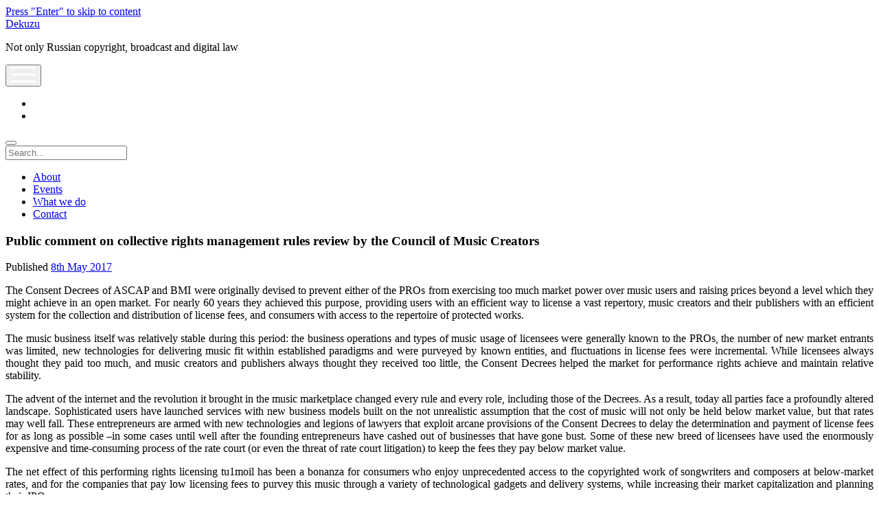

--- FILE ---
content_type: text/html; charset=UTF-8
request_url: https://www.dekuzu.com/en/2017/05/public-comment-on-collective-rights-management-rules-review-by-the-council-of-music-creators.html
body_size: 15517
content:
<!DOCTYPE html>

<html lang="en-GB" prefix="og: https://ogp.me/ns#">

<head>
	<meta charset="UTF-8" />
<meta name="viewport" content="width=device-width, initial-scale=1" />
<meta name="template" content="Period 1.750" />

<!-- Search Engine Optimization by Rank Math - https://rankmath.com/ -->
<title>Public comment on collective rights management rules review by the Council of Music Creators</title>
<meta name="description" content="The Consent Decrees of ASCAP and BMI were originally devised to prevent either of the PROs from exercising too much market power over music users and raising prices beyond a level which they might achieve in an open market."/>
<meta name="robots" content="follow, index, max-snippet:-1, max-video-preview:-1, max-image-preview:large"/>
<link rel="canonical" href="https://www.dekuzu.com/en/2017/05/public-comment-on-collective-rights-management-rules-review-by-the-council-of-music-creators.html" />
<meta property="og:locale" content="en_GB" />
<meta property="og:type" content="article" />
<meta property="og:title" content="Public comment on collective rights management rules review by the Council of Music Creators" />
<meta property="og:description" content="The Consent Decrees of ASCAP and BMI were originally devised to prevent either of the PROs from exercising too much market power over music users and raising prices beyond a level which they might achieve in an open market." />
<meta property="og:url" content="https://www.dekuzu.com/en/2017/05/public-comment-on-collective-rights-management-rules-review-by-the-council-of-music-creators.html" />
<meta property="og:site_name" content="Dekuzu" />
<meta property="article:section" content="CMO rules" />
<meta property="article:published_time" content="2017-05-08T20:40:51+00:00" />
<meta name="twitter:card" content="summary" />
<meta name="twitter:title" content="Public comment on collective rights management rules review by the Council of Music Creators" />
<meta name="twitter:description" content="The Consent Decrees of ASCAP and BMI were originally devised to prevent either of the PROs from exercising too much market power over music users and raising prices beyond a level which they might achieve in an open market." />
<meta name="twitter:label1" content="Written by" />
<meta name="twitter:data1" content="Dekuzu" />
<meta name="twitter:label2" content="Time to read" />
<meta name="twitter:data2" content="5 minutes" />
<script type="application/ld+json" class="rank-math-schema">{"@context":"https://schema.org","@graph":[{"@type":"Organization","@id":"https://www.dekuzu.com/en/#organization","name":"Dekuzu","url":"https://www.dekuzu.com/en"},{"@type":"WebSite","@id":"https://www.dekuzu.com/en/#website","url":"https://www.dekuzu.com/en","name":"Dekuzu","publisher":{"@id":"https://www.dekuzu.com/en/#organization"},"inLanguage":"en-GB"},{"@type":"WebPage","@id":"https://www.dekuzu.com/en/2017/05/public-comment-on-collective-rights-management-rules-review-by-the-council-of-music-creators.html#webpage","url":"https://www.dekuzu.com/en/2017/05/public-comment-on-collective-rights-management-rules-review-by-the-council-of-music-creators.html","name":"Public comment on collective rights management rules review by the Council of Music Creators","datePublished":"2017-05-08T20:40:51+00:00","dateModified":"2017-05-08T20:40:51+00:00","isPartOf":{"@id":"https://www.dekuzu.com/en/#website"},"inLanguage":"en-GB"},{"@type":"Person","@id":"https://www.dekuzu.com/en/2017/05/public-comment-on-collective-rights-management-rules-review-by-the-council-of-music-creators.html#author","name":"Dekuzu","image":{"@type":"ImageObject","@id":"https://secure.gravatar.com/avatar/9975c6872786562393f0ed74c700bee62445cd60ee14c85ead0808dcb50d0fd1?s=96&amp;d=mm&amp;r=g","url":"https://secure.gravatar.com/avatar/9975c6872786562393f0ed74c700bee62445cd60ee14c85ead0808dcb50d0fd1?s=96&amp;d=mm&amp;r=g","caption":"Dekuzu","inLanguage":"en-GB"},"worksFor":{"@id":"https://www.dekuzu.com/en/#organization"}},{"@type":"BlogPosting","headline":"Public comment on collective rights management rules review by the Council of Music Creators","keywords":"consent decrees, ascap, bmi, USA, DOJ, collective management, PRO, publisher, writer, licencing, public performance, rate court","datePublished":"2017-05-08T20:40:51+00:00","dateModified":"2017-05-08T20:40:51+00:00","articleSection":"CMO rules, collective management, Competition, Copyright, Intellectual property, Internet, Law","author":{"@id":"https://www.dekuzu.com/en/2017/05/public-comment-on-collective-rights-management-rules-review-by-the-council-of-music-creators.html#author","name":"Dekuzu"},"publisher":{"@id":"https://www.dekuzu.com/en/#organization"},"description":"The Consent Decrees of ASCAP and BMI were originally devised to prevent either of the PROs from exercising too much market power over music users and raising prices beyond a level which they might achieve in an open market.","name":"Public comment on collective rights management rules review by the Council of Music Creators","@id":"https://www.dekuzu.com/en/2017/05/public-comment-on-collective-rights-management-rules-review-by-the-council-of-music-creators.html#richSnippet","isPartOf":{"@id":"https://www.dekuzu.com/en/2017/05/public-comment-on-collective-rights-management-rules-review-by-the-council-of-music-creators.html#webpage"},"inLanguage":"en-GB","mainEntityOfPage":{"@id":"https://www.dekuzu.com/en/2017/05/public-comment-on-collective-rights-management-rules-review-by-the-council-of-music-creators.html#webpage"}}]}</script>
<!-- /Rank Math WordPress SEO plugin -->

<link rel='dns-prefetch' href='//www.googletagmanager.com' />
<link rel='dns-prefetch' href='//fonts.googleapis.com' />
<link rel="alternate" type="application/rss+xml" title="Dekuzu &raquo; Feed" href="https://www.dekuzu.com/en/feed" />
<link rel="alternate" title="oEmbed (JSON)" type="application/json+oembed" href="https://www.dekuzu.com/en/wp-json/oembed/1.0/embed?url=https%3A%2F%2Fwww.dekuzu.com%2Fen%2F2017%2F05%2Fpublic-comment-on-collective-rights-management-rules-review-by-the-council-of-music-creators.html" />
<link rel="alternate" title="oEmbed (XML)" type="text/xml+oembed" href="https://www.dekuzu.com/en/wp-json/oembed/1.0/embed?url=https%3A%2F%2Fwww.dekuzu.com%2Fen%2F2017%2F05%2Fpublic-comment-on-collective-rights-management-rules-review-by-the-council-of-music-creators.html&#038;format=xml" />
<style id='wp-img-auto-sizes-contain-inline-css' type='text/css'>
img:is([sizes=auto i],[sizes^="auto," i]){contain-intrinsic-size:3000px 1500px}
/*# sourceURL=wp-img-auto-sizes-contain-inline-css */
</style>
<style id='wp-emoji-styles-inline-css' type='text/css'>

	img.wp-smiley, img.emoji {
		display: inline !important;
		border: none !important;
		box-shadow: none !important;
		height: 1em !important;
		width: 1em !important;
		margin: 0 0.07em !important;
		vertical-align: -0.1em !important;
		background: none !important;
		padding: 0 !important;
	}
/*# sourceURL=wp-emoji-styles-inline-css */
</style>
<style id='wp-block-library-inline-css' type='text/css'>
:root{--wp-block-synced-color:#7a00df;--wp-block-synced-color--rgb:122,0,223;--wp-bound-block-color:var(--wp-block-synced-color);--wp-editor-canvas-background:#ddd;--wp-admin-theme-color:#007cba;--wp-admin-theme-color--rgb:0,124,186;--wp-admin-theme-color-darker-10:#006ba1;--wp-admin-theme-color-darker-10--rgb:0,107,160.5;--wp-admin-theme-color-darker-20:#005a87;--wp-admin-theme-color-darker-20--rgb:0,90,135;--wp-admin-border-width-focus:2px}@media (min-resolution:192dpi){:root{--wp-admin-border-width-focus:1.5px}}.wp-element-button{cursor:pointer}:root .has-very-light-gray-background-color{background-color:#eee}:root .has-very-dark-gray-background-color{background-color:#313131}:root .has-very-light-gray-color{color:#eee}:root .has-very-dark-gray-color{color:#313131}:root .has-vivid-green-cyan-to-vivid-cyan-blue-gradient-background{background:linear-gradient(135deg,#00d084,#0693e3)}:root .has-purple-crush-gradient-background{background:linear-gradient(135deg,#34e2e4,#4721fb 50%,#ab1dfe)}:root .has-hazy-dawn-gradient-background{background:linear-gradient(135deg,#faaca8,#dad0ec)}:root .has-subdued-olive-gradient-background{background:linear-gradient(135deg,#fafae1,#67a671)}:root .has-atomic-cream-gradient-background{background:linear-gradient(135deg,#fdd79a,#004a59)}:root .has-nightshade-gradient-background{background:linear-gradient(135deg,#330968,#31cdcf)}:root .has-midnight-gradient-background{background:linear-gradient(135deg,#020381,#2874fc)}:root{--wp--preset--font-size--normal:16px;--wp--preset--font-size--huge:42px}.has-regular-font-size{font-size:1em}.has-larger-font-size{font-size:2.625em}.has-normal-font-size{font-size:var(--wp--preset--font-size--normal)}.has-huge-font-size{font-size:var(--wp--preset--font-size--huge)}.has-text-align-center{text-align:center}.has-text-align-left{text-align:left}.has-text-align-right{text-align:right}.has-fit-text{white-space:nowrap!important}#end-resizable-editor-section{display:none}.aligncenter{clear:both}.items-justified-left{justify-content:flex-start}.items-justified-center{justify-content:center}.items-justified-right{justify-content:flex-end}.items-justified-space-between{justify-content:space-between}.screen-reader-text{border:0;clip-path:inset(50%);height:1px;margin:-1px;overflow:hidden;padding:0;position:absolute;width:1px;word-wrap:normal!important}.screen-reader-text:focus{background-color:#ddd;clip-path:none;color:#444;display:block;font-size:1em;height:auto;left:5px;line-height:normal;padding:15px 23px 14px;text-decoration:none;top:5px;width:auto;z-index:100000}html :where(.has-border-color){border-style:solid}html :where([style*=border-top-color]){border-top-style:solid}html :where([style*=border-right-color]){border-right-style:solid}html :where([style*=border-bottom-color]){border-bottom-style:solid}html :where([style*=border-left-color]){border-left-style:solid}html :where([style*=border-width]){border-style:solid}html :where([style*=border-top-width]){border-top-style:solid}html :where([style*=border-right-width]){border-right-style:solid}html :where([style*=border-bottom-width]){border-bottom-style:solid}html :where([style*=border-left-width]){border-left-style:solid}html :where(img[class*=wp-image-]){height:auto;max-width:100%}:where(figure){margin:0 0 1em}html :where(.is-position-sticky){--wp-admin--admin-bar--position-offset:var(--wp-admin--admin-bar--height,0px)}@media screen and (max-width:600px){html :where(.is-position-sticky){--wp-admin--admin-bar--position-offset:0px}}

/*# sourceURL=wp-block-library-inline-css */
</style><style id='global-styles-inline-css' type='text/css'>
:root{--wp--preset--aspect-ratio--square: 1;--wp--preset--aspect-ratio--4-3: 4/3;--wp--preset--aspect-ratio--3-4: 3/4;--wp--preset--aspect-ratio--3-2: 3/2;--wp--preset--aspect-ratio--2-3: 2/3;--wp--preset--aspect-ratio--16-9: 16/9;--wp--preset--aspect-ratio--9-16: 9/16;--wp--preset--color--black: #000000;--wp--preset--color--cyan-bluish-gray: #abb8c3;--wp--preset--color--white: #ffffff;--wp--preset--color--pale-pink: #f78da7;--wp--preset--color--vivid-red: #cf2e2e;--wp--preset--color--luminous-vivid-orange: #ff6900;--wp--preset--color--luminous-vivid-amber: #fcb900;--wp--preset--color--light-green-cyan: #7bdcb5;--wp--preset--color--vivid-green-cyan: #00d084;--wp--preset--color--pale-cyan-blue: #8ed1fc;--wp--preset--color--vivid-cyan-blue: #0693e3;--wp--preset--color--vivid-purple: #9b51e0;--wp--preset--gradient--vivid-cyan-blue-to-vivid-purple: linear-gradient(135deg,rgb(6,147,227) 0%,rgb(155,81,224) 100%);--wp--preset--gradient--light-green-cyan-to-vivid-green-cyan: linear-gradient(135deg,rgb(122,220,180) 0%,rgb(0,208,130) 100%);--wp--preset--gradient--luminous-vivid-amber-to-luminous-vivid-orange: linear-gradient(135deg,rgb(252,185,0) 0%,rgb(255,105,0) 100%);--wp--preset--gradient--luminous-vivid-orange-to-vivid-red: linear-gradient(135deg,rgb(255,105,0) 0%,rgb(207,46,46) 100%);--wp--preset--gradient--very-light-gray-to-cyan-bluish-gray: linear-gradient(135deg,rgb(238,238,238) 0%,rgb(169,184,195) 100%);--wp--preset--gradient--cool-to-warm-spectrum: linear-gradient(135deg,rgb(74,234,220) 0%,rgb(151,120,209) 20%,rgb(207,42,186) 40%,rgb(238,44,130) 60%,rgb(251,105,98) 80%,rgb(254,248,76) 100%);--wp--preset--gradient--blush-light-purple: linear-gradient(135deg,rgb(255,206,236) 0%,rgb(152,150,240) 100%);--wp--preset--gradient--blush-bordeaux: linear-gradient(135deg,rgb(254,205,165) 0%,rgb(254,45,45) 50%,rgb(107,0,62) 100%);--wp--preset--gradient--luminous-dusk: linear-gradient(135deg,rgb(255,203,112) 0%,rgb(199,81,192) 50%,rgb(65,88,208) 100%);--wp--preset--gradient--pale-ocean: linear-gradient(135deg,rgb(255,245,203) 0%,rgb(182,227,212) 50%,rgb(51,167,181) 100%);--wp--preset--gradient--electric-grass: linear-gradient(135deg,rgb(202,248,128) 0%,rgb(113,206,126) 100%);--wp--preset--gradient--midnight: linear-gradient(135deg,rgb(2,3,129) 0%,rgb(40,116,252) 100%);--wp--preset--font-size--small: 12px;--wp--preset--font-size--medium: 20px;--wp--preset--font-size--large: 21px;--wp--preset--font-size--x-large: 42px;--wp--preset--font-size--regular: 16px;--wp--preset--font-size--larger: 28px;--wp--preset--spacing--20: 0.44rem;--wp--preset--spacing--30: 0.67rem;--wp--preset--spacing--40: 1rem;--wp--preset--spacing--50: 1.5rem;--wp--preset--spacing--60: 2.25rem;--wp--preset--spacing--70: 3.38rem;--wp--preset--spacing--80: 5.06rem;--wp--preset--shadow--natural: 6px 6px 9px rgba(0, 0, 0, 0.2);--wp--preset--shadow--deep: 12px 12px 50px rgba(0, 0, 0, 0.4);--wp--preset--shadow--sharp: 6px 6px 0px rgba(0, 0, 0, 0.2);--wp--preset--shadow--outlined: 6px 6px 0px -3px rgb(255, 255, 255), 6px 6px rgb(0, 0, 0);--wp--preset--shadow--crisp: 6px 6px 0px rgb(0, 0, 0);}:where(.is-layout-flex){gap: 0.5em;}:where(.is-layout-grid){gap: 0.5em;}body .is-layout-flex{display: flex;}.is-layout-flex{flex-wrap: wrap;align-items: center;}.is-layout-flex > :is(*, div){margin: 0;}body .is-layout-grid{display: grid;}.is-layout-grid > :is(*, div){margin: 0;}:where(.wp-block-columns.is-layout-flex){gap: 2em;}:where(.wp-block-columns.is-layout-grid){gap: 2em;}:where(.wp-block-post-template.is-layout-flex){gap: 1.25em;}:where(.wp-block-post-template.is-layout-grid){gap: 1.25em;}.has-black-color{color: var(--wp--preset--color--black) !important;}.has-cyan-bluish-gray-color{color: var(--wp--preset--color--cyan-bluish-gray) !important;}.has-white-color{color: var(--wp--preset--color--white) !important;}.has-pale-pink-color{color: var(--wp--preset--color--pale-pink) !important;}.has-vivid-red-color{color: var(--wp--preset--color--vivid-red) !important;}.has-luminous-vivid-orange-color{color: var(--wp--preset--color--luminous-vivid-orange) !important;}.has-luminous-vivid-amber-color{color: var(--wp--preset--color--luminous-vivid-amber) !important;}.has-light-green-cyan-color{color: var(--wp--preset--color--light-green-cyan) !important;}.has-vivid-green-cyan-color{color: var(--wp--preset--color--vivid-green-cyan) !important;}.has-pale-cyan-blue-color{color: var(--wp--preset--color--pale-cyan-blue) !important;}.has-vivid-cyan-blue-color{color: var(--wp--preset--color--vivid-cyan-blue) !important;}.has-vivid-purple-color{color: var(--wp--preset--color--vivid-purple) !important;}.has-black-background-color{background-color: var(--wp--preset--color--black) !important;}.has-cyan-bluish-gray-background-color{background-color: var(--wp--preset--color--cyan-bluish-gray) !important;}.has-white-background-color{background-color: var(--wp--preset--color--white) !important;}.has-pale-pink-background-color{background-color: var(--wp--preset--color--pale-pink) !important;}.has-vivid-red-background-color{background-color: var(--wp--preset--color--vivid-red) !important;}.has-luminous-vivid-orange-background-color{background-color: var(--wp--preset--color--luminous-vivid-orange) !important;}.has-luminous-vivid-amber-background-color{background-color: var(--wp--preset--color--luminous-vivid-amber) !important;}.has-light-green-cyan-background-color{background-color: var(--wp--preset--color--light-green-cyan) !important;}.has-vivid-green-cyan-background-color{background-color: var(--wp--preset--color--vivid-green-cyan) !important;}.has-pale-cyan-blue-background-color{background-color: var(--wp--preset--color--pale-cyan-blue) !important;}.has-vivid-cyan-blue-background-color{background-color: var(--wp--preset--color--vivid-cyan-blue) !important;}.has-vivid-purple-background-color{background-color: var(--wp--preset--color--vivid-purple) !important;}.has-black-border-color{border-color: var(--wp--preset--color--black) !important;}.has-cyan-bluish-gray-border-color{border-color: var(--wp--preset--color--cyan-bluish-gray) !important;}.has-white-border-color{border-color: var(--wp--preset--color--white) !important;}.has-pale-pink-border-color{border-color: var(--wp--preset--color--pale-pink) !important;}.has-vivid-red-border-color{border-color: var(--wp--preset--color--vivid-red) !important;}.has-luminous-vivid-orange-border-color{border-color: var(--wp--preset--color--luminous-vivid-orange) !important;}.has-luminous-vivid-amber-border-color{border-color: var(--wp--preset--color--luminous-vivid-amber) !important;}.has-light-green-cyan-border-color{border-color: var(--wp--preset--color--light-green-cyan) !important;}.has-vivid-green-cyan-border-color{border-color: var(--wp--preset--color--vivid-green-cyan) !important;}.has-pale-cyan-blue-border-color{border-color: var(--wp--preset--color--pale-cyan-blue) !important;}.has-vivid-cyan-blue-border-color{border-color: var(--wp--preset--color--vivid-cyan-blue) !important;}.has-vivid-purple-border-color{border-color: var(--wp--preset--color--vivid-purple) !important;}.has-vivid-cyan-blue-to-vivid-purple-gradient-background{background: var(--wp--preset--gradient--vivid-cyan-blue-to-vivid-purple) !important;}.has-light-green-cyan-to-vivid-green-cyan-gradient-background{background: var(--wp--preset--gradient--light-green-cyan-to-vivid-green-cyan) !important;}.has-luminous-vivid-amber-to-luminous-vivid-orange-gradient-background{background: var(--wp--preset--gradient--luminous-vivid-amber-to-luminous-vivid-orange) !important;}.has-luminous-vivid-orange-to-vivid-red-gradient-background{background: var(--wp--preset--gradient--luminous-vivid-orange-to-vivid-red) !important;}.has-very-light-gray-to-cyan-bluish-gray-gradient-background{background: var(--wp--preset--gradient--very-light-gray-to-cyan-bluish-gray) !important;}.has-cool-to-warm-spectrum-gradient-background{background: var(--wp--preset--gradient--cool-to-warm-spectrum) !important;}.has-blush-light-purple-gradient-background{background: var(--wp--preset--gradient--blush-light-purple) !important;}.has-blush-bordeaux-gradient-background{background: var(--wp--preset--gradient--blush-bordeaux) !important;}.has-luminous-dusk-gradient-background{background: var(--wp--preset--gradient--luminous-dusk) !important;}.has-pale-ocean-gradient-background{background: var(--wp--preset--gradient--pale-ocean) !important;}.has-electric-grass-gradient-background{background: var(--wp--preset--gradient--electric-grass) !important;}.has-midnight-gradient-background{background: var(--wp--preset--gradient--midnight) !important;}.has-small-font-size{font-size: var(--wp--preset--font-size--small) !important;}.has-medium-font-size{font-size: var(--wp--preset--font-size--medium) !important;}.has-large-font-size{font-size: var(--wp--preset--font-size--large) !important;}.has-x-large-font-size{font-size: var(--wp--preset--font-size--x-large) !important;}
/*# sourceURL=global-styles-inline-css */
</style>

<style id='classic-theme-styles-inline-css' type='text/css'>
/*! This file is auto-generated */
.wp-block-button__link{color:#fff;background-color:#32373c;border-radius:9999px;box-shadow:none;text-decoration:none;padding:calc(.667em + 2px) calc(1.333em + 2px);font-size:1.125em}.wp-block-file__button{background:#32373c;color:#fff;text-decoration:none}
/*# sourceURL=/wp-includes/css/classic-themes.min.css */
</style>
<link rel='stylesheet' id='contact-form-7-css' href='https://www.dekuzu.com/en/wp-content/plugins/contact-form-7/includes/css/styles.css?ver=6.1.3' type='text/css' media='all' />
<link rel='stylesheet' id='ct-period-google-fonts-css' href='//fonts.googleapis.com/css?family=Roboto%3A300%2C300italic%2C400%2C700&#038;subset=latin%2Clatin-ext&#038;display=swap&#038;ver=6.9' type='text/css' media='all' />
<link rel='stylesheet' id='ct-period-font-awesome-css' href='https://www.dekuzu.com/en/wp-content/themes/period/assets/font-awesome/css/all.min.css?ver=6.9' type='text/css' media='all' />
<link rel='stylesheet' id='ct-period-style-css' href='https://www.dekuzu.com/en/wp-content/themes/period/style.css?ver=6.9' type='text/css' media='all' />
<script type="text/javascript" src="https://www.dekuzu.com/en/wp-content/plugins/wp-yandex-metrika/assets/YmEc.min.js?ver=1.2.2" id="wp-yandex-metrika_YmEc-js"></script>
<script type="text/javascript" id="wp-yandex-metrika_YmEc-js-after">
/* <![CDATA[ */
window.tmpwpym={datalayername:'dataLayer',counters:JSON.parse('[{"number":"43331689","webvisor":"1"}]'),targets:JSON.parse('[]')};
//# sourceURL=wp-yandex-metrika_YmEc-js-after
/* ]]> */
</script>
<script type="text/javascript" src="https://www.dekuzu.com/en/wp-includes/js/jquery/jquery.min.js?ver=3.7.1" id="jquery-core-js"></script>
<script type="text/javascript" src="https://www.dekuzu.com/en/wp-includes/js/jquery/jquery-migrate.min.js?ver=3.4.1" id="jquery-migrate-js"></script>
<script type="text/javascript" src="https://www.dekuzu.com/en/wp-content/plugins/wp-yandex-metrika/assets/frontend.min.js?ver=1.2.2" id="wp-yandex-metrika_frontend-js"></script>

<!-- Google tag (gtag.js) snippet added by Site Kit -->
<!-- Google Analytics snippet added by Site Kit -->
<script type="text/javascript" src="https://www.googletagmanager.com/gtag/js?id=G-Q6P8PPG82L" id="google_gtagjs-js" async></script>
<script type="text/javascript" id="google_gtagjs-js-after">
/* <![CDATA[ */
window.dataLayer = window.dataLayer || [];function gtag(){dataLayer.push(arguments);}
gtag("set","linker",{"domains":["www.dekuzu.com"]});
gtag("js", new Date());
gtag("set", "developer_id.dZTNiMT", true);
gtag("config", "G-Q6P8PPG82L");
//# sourceURL=google_gtagjs-js-after
/* ]]> */
</script>
<link rel="https://api.w.org/" href="https://www.dekuzu.com/en/wp-json/" /><link rel="alternate" title="JSON" type="application/json" href="https://www.dekuzu.com/en/wp-json/wp/v2/posts/1160" /><link rel="EditURI" type="application/rsd+xml" title="RSD" href="https://www.dekuzu.com/en/xmlrpc.php?rsd" />
<meta name="generator" content="WordPress 6.9" />
<link rel='shortlink' href='https://www.dekuzu.com/en/?p=1160' />
<meta name="generator" content="Site Kit by Google 1.164.0" /><meta name="verification" content="f612c7d25f5690ad41496fcfdbf8d1" /><meta name="google-site-verification" content="x8RpuHbasFSHWCbzL0NFGPUxnOI3hZy9nem0-HftGLI">
<!-- Google Tag Manager snippet added by Site Kit -->
<script type="text/javascript">
/* <![CDATA[ */

			( function( w, d, s, l, i ) {
				w[l] = w[l] || [];
				w[l].push( {'gtm.start': new Date().getTime(), event: 'gtm.js'} );
				var f = d.getElementsByTagName( s )[0],
					j = d.createElement( s ), dl = l != 'dataLayer' ? '&l=' + l : '';
				j.async = true;
				j.src = 'https://www.googletagmanager.com/gtm.js?id=' + i + dl;
				f.parentNode.insertBefore( j, f );
			} )( window, document, 'script', 'dataLayer', 'GTM-WV6WQ57' );
			
/* ]]> */
</script>

<!-- End Google Tag Manager snippet added by Site Kit -->
        <!-- Yandex.Metrica counter -->
        <script type="text/javascript">
            (function (m, e, t, r, i, k, a) {
                m[i] = m[i] || function () {
                    (m[i].a = m[i].a || []).push(arguments)
                };
                m[i].l = 1 * new Date();
                k = e.createElement(t), a = e.getElementsByTagName(t)[0], k.async = 1, k.src = r, a.parentNode.insertBefore(k, a)
            })

            (window, document, "script", "https://mc.yandex.ru/metrika/tag.js", "ym");

            ym("43331689", "init", {
                clickmap: true,
                trackLinks: true,
                accurateTrackBounce: true,
                webvisor: true,
                ecommerce: "dataLayer",
                params: {
                    __ym: {
                        "ymCmsPlugin": {
                            "cms": "wordpress",
                            "cmsVersion":"6.9",
                            "pluginVersion": "1.2.2",
                            "ymCmsRip": "1554282199"
                        }
                    }
                }
            });
        </script>
        <!-- /Yandex.Metrica counter -->
        </head>

<body id="period" class="wp-singular post-template-default single single-post postid-1160 single-format-standard wp-theme-period">
		<!-- Google Tag Manager (noscript) snippet added by Site Kit -->
		<noscript>
			<iframe src="https://www.googletagmanager.com/ns.html?id=GTM-WV6WQ57" height="0" width="0" style="display:none;visibility:hidden"></iframe>
		</noscript>
		<!-- End Google Tag Manager (noscript) snippet added by Site Kit -->
		<a class="skip-content" href="#main">Press &quot;Enter&quot; to skip to content</a>
<div id="overflow-container" class="overflow-container">
			<header class="site-header" id="site-header" role="banner">
		<div class="max-width">
			<div id="title-container" class="title-container">
				<div id='site-title' class='site-title'><a href='https://www.dekuzu.com/en'>Dekuzu</a></div>				<p class="tagline">Not only Russian copyright, broadcast and digital law</p>			</div>
			<button id="toggle-navigation" class="toggle-navigation" name="toggle-navigation" aria-expanded="false">
				<span class="screen-reader-text">open menu</span>
				<svg width="36px" height="23px" viewBox="0 0 36 23" version="1.1" xmlns="http://www.w3.org/2000/svg" xmlns:xlink="http://www.w3.org/1999/xlink">
				    <desc>mobile menu toggle button</desc>
				    <g stroke="none" stroke-width="1" fill="none" fill-rule="evenodd">
				        <g transform="translate(-142.000000, -104.000000)" fill="#FFFFFF">
				            <g transform="translate(142.000000, 104.000000)">
				                <rect x="0" y="20" width="36" height="3"></rect>
				                <rect x="0" y="10" width="36" height="3"></rect>
				                <rect x="0" y="0" width="36" height="3"></rect>
				            </g>
				        </g>
				    </g>
				</svg>			</button>
			<div id="menu-primary-container" class="menu-primary-container">
				<div class="icon-container">
					<ul class='social-media-icons'>					<li>
						<a class="twitter" target="_blank" href="https://twitter.com/kondrinmedia"
                            >
							<i class="fab fa-x-twitter" aria-hidden="true" title="twitter"></i>
							<span class="screen-reader-text">twitter</span>
						</a>
					</li>
									<li>
						<a class="youtube" target="_blank" href="https://www.youtube.com/channel/UCQmAzAXNqf_lLkDAwTPrjCA"
                            >
							<i class="fab fa-youtube" aria-hidden="true" title="youtube"></i>
							<span class="screen-reader-text">youtube</span>
						</a>
					</li>
				</ul>					<div class='search-form-container'>
	<button id="search-icon" class="search-icon">
		<i class="fas fa-search"></i>
	</button>
	<form role="search" method="get" class="search-form" action="https://www.dekuzu.com/en/">
		<label class="screen-reader-text">Search</label>
		<input type="search" class="search-field" placeholder="Search..." value="" name="s"
		       title="Search for:" tabindex="-1"/>
	</form>
</div>				</div>
				<div id="menu-primary" class="menu-container menu-primary" role="navigation">
    <div class="menu-unset"><ul><li class="page_item page-item-1748"><a href="https://www.dekuzu.com/en/about">About</a></li><li class="page_item page-item-1761"><a href="https://www.dekuzu.com/en/events">Events</a></li><li class="page_item page-item-1765"><a href="https://www.dekuzu.com/en/services">What we do</a></li><li class="page_item page-item-1767"><a href="https://www.dekuzu.com/en/contact">Contact</a></li></ul></div></div>
			</div>
		</div>
	</header>
			<div id="primary-container" class="primary-container">
		<div class="max-width">
			<section id="main" class="main" role="main">
				
<div id="loop-container" class="loop-container">
    <div class="post-1160 post type-post status-publish format-standard hentry category-cmo-rules category-collective-management category-competition category-copyright category-intellectual-property category-internet category-law entry">
	<article>
						<div class="post-container">
			<div class='post-header'>
				<h1 class='post-title'>Public comment on collective rights management rules review by the Council of Music Creators</h1>
				<div class="post-byline">Published <a class='date' href='https://www.dekuzu.com/en/2017/05'>8th May 2017</a></div>			</div>
			<div class="post-content">
								<p style="text-align: justify;">The Consent Decrees of ASCAP and BMI were originally devised to prevent either of the PROs from exercising too much market power over music users and raising prices beyond a level which they might achieve in an open market. For nearly 60 years they achieved this purpose, providing users with an efficient way to license a vast repertory, music creators and their publishers with an efficient system for the collection and distribution of license fees, and consumers with access to the repertoire of protected works.</p>
<p style="text-align: justify;"><span id="more-1160"></span></p>
<p style="text-align: justify;">The music business itself was relatively stable during this period: the business operations and types of music usage of licensees were generally known to the PROs, the number of new market entrants was limited, new technologies for delivering music fit within established paradigms and were purveyed by known entities, and fluctuations in license fees were incremental. While licensees always thought they paid too much, and music creators and publishers always thought they received too little, the Consent Decrees helped the market for performance rights achieve and maintain relative stability.</p>
<p style="text-align: justify;">The advent of the internet and the revolution it brought in the music marketplace changed every rule and every role, including those of the Decrees. As a result, today all parties face a profoundly altered landscape. Sophisticated users have launched services with new business models built on the not unrealistic assumption that the cost of music will not only be held below market value, but that rates may well fall. These entrepreneurs are armed with new technologies and legions of lawyers that exploit arcane provisions of the Consent Decrees to delay the determination and payment of license fees for as long as possible –in some cases until well after the founding entrepreneurs have cashed out of businesses that have gone bust. Some of these new breed of licensees have used the enormously expensive and time-consuming process of the rate court (or even the threat of rate court litigation) to keep the fees they pay below market value.</p>
<p style="text-align: justify;">The net effect of this performing rights licensing tu1moil has been a bonanza for consumers who enjoy unprecedented access to the copyrighted work of songwriters and composers at below-market rates, and for the companies that pay low licensing fees to purvey this music through a variety of technological gadgets and delivery systems, while increasing their market capitalization and planning their IPOs.</p>
<p style="text-align: justify;">On the other side of the transaction, major music publishers, who are understandably dissatisfied with the rates they have been granted by the rate court, are threatening to withdraw entirely from the PROs, so that they can protect their copyrights and establish realistic rates for performances that are more in line with an open market. And of the three parties, songwriters and composers are left in the worst position, with many of them seeking other avenues of work, disillusioned with the corporate greed and governmental bureaucracy that is robbing them of their opportunity for just compensation.</p>
<p style="text-align: justify;">The Consent Decree requires ASCAP to grant a license to anyone who requests one, whether or not the applicant has provided any information to ASCAP about its use of music or not, or whether or not a fee has been negotiated. It can sometimes take months for ASCAP to obtain the necessary information from a potential user in order to determine a reasonable license fee. Even though no fee has been paid, the user has complete, unrestricted access to the entire ASCAP repertoire and can perform that music – and can financially benefit from such performances – without fear of infringement.</p>
<p style="text-align: justify;">The Decree <a href="http://www.dekuzu.com/en/docs/Public_comment_on_collective_rights_management_rules_review_by_the_Council_of_Music_Creators.pdf">should</a> be amended to require applicants to provide complete and accurate information about their intended use of music over the license period for which they are applying. Until ASCAP has received all of the information necessary and a successful negotiation between licensor and licensee has been completed, the applicant should not be considered licensed and should not be permitted to perform the ASCAP repertoire without fear of infringement. The mechanism prescribed by the Consent Decrees for the resolution of disputes over license fees is the federal rate court. The rate court should be abolished in favor of arbitration.</p>
<p style="text-align: justify;">Every writer and publisher knows and understands that when a dollar comes into a PRO, it is split into two equal parts: a writer&#8217;s share, divided among writers, and a publisher&#8217;s share, divided among publishers. This simple but essential mathematical truth provides music creators (and administered publishers) with a degree of certainty unavailable in direct licensing deals.</p>
<p style="text-align: justify;">Some publishers have recently made the argument that writers will be better off if publishers are permitted to issue direct performance licenses to users in certain segments of the market. But the notion that music creators will be better off if publishers collect the writers&#8217; share of performance royalties is questionable, at best. What is certain is that widespread direct licensing by major publishers will have a chaotic impact on the music marketplace and a devastating and irreversible effect on almost all music creators and independent publishers.</p>
<p style="text-align: justify;">If major publishers withdraw from the PROs the right to license certain market segments, the affected music users will suddenly be forced to negotiate with individual publishers, each demanding higher rates for the music they claim to control. The resulting market confusion and lack of rate certainty will create a logistical nightmare.</p>
<p style="text-align: justify;">The situation for composers of music for film and television is perhaps even more dire. Virtually all agreements for the composition of music for audio-visual works are based on &#8220;Work For Hire&#8221; laws, which grant the benefits of authorship to the corporate entity hiring the composer. In a tradition developed over decades, such agreements almost always grant back to the composer the right to collect the writer&#8217;s share of performance royalties, usually with the stipulation that the composer shall be entitled to receive &#8220;the writer&#8217;s share of performance royalties paid by the Performing Rights Organization to which the writer may belong.&#8221; However, these contracts rarely contain provisions for the payment of the writer&#8217;s share to the composer in the event of a direct performance license, and no mechanism for the composer to audit or claim his/her share. This places in jeopardy the future income of thousands of film and television composers.</p>
<div class="crp_related     crp-text-only"><h3>Related Posts:</h3><ul><li><a href="https://www.dekuzu.com/en/2017/03/bicycle-music-companys-public-comment-on-collective-rights-management-rules-review.html"     class="crp_link post-1074"><span class="crp_title">Bicycle music company’s public comment on collective rights management rules review</span></a></li><li><a href="https://www.dekuzu.com/en/2017/03/the-public-comment-of-church-music-publishers-association-on-collective-rights-management-rules-review.html"     class="crp_link post-1085"><span class="crp_title">The public comment of Church Music Publishers Association on collective rights management&hellip;</span></a></li><li><a href="https://www.dekuzu.com/en/2017/07/public-comment-by-national-music-publishers-association-on-collective-rights-management-rules-review.html"     class="crp_link post-1338"><span class="crp_title">Public comment by National Music Publishers Association on collective rights management rules review</span></a></li><li><a href="https://www.dekuzu.com/en/2017/08/public-comment-on-collective-rights-management-rules-review-by-national-association-of-broadcasters.html"     class="crp_link post-1466"><span class="crp_title">Public comment on collective rights management rules review by National Association of Broadcasters</span></a></li><li><a href="https://www.dekuzu.com/en/2017/07/ole-media-managements-public-comment-on-collective-rights-management-rules-review.html"     class="crp_link post-1318"><span class="crp_title">olé Media Management’s public comment on collective rights management rules review</span></a></li><li><a href="https://www.dekuzu.com/en/2017/03/ctias-public-comment-on-collective-rights-management-rules-review.html"     class="crp_link post-1081"><span class="crp_title">CTIA’s public comment on collective rights management rules review</span></a></li><li><a href="https://www.dekuzu.com/en/2017/04/bart-herbisons-public-comment-on-collective-rights-management-rules-review.html"     class="crp_link post-1083"><span class="crp_title">Bart Herbison’s public comment on collective rights management rules review</span></a></li><li><a href="https://www.dekuzu.com/en/2017/03/public-comment-by-national-cable-telecommunications-association-on-review-of-collective-rights-management-rules.html"     class="crp_link post-1095"><span class="crp_title">Public comment by National Cable & Telecommunications Association on review of collective&hellip;</span></a></li><li><a href="https://www.dekuzu.com/en/2017/04/nrbmlc-on-collective-rights-management.html"     class="crp_link post-1110"><span class="crp_title">Public comment by National Religious Broadcasting Music License Committee concerning review&hellip;</span></a></li><li><a href="https://www.dekuzu.com/en/2016/06/comments-of-dr-adam-b-jaffe-on-collective-rights-management-first-part.html"     class="crp_link post-594"><span class="crp_title">Comments of Dr. Adam B. Jaffe on collective rights management - first part</span></a></li><li><a href="https://www.dekuzu.com/en/2016/08/the-reasons-in-usa-doj-closing-statement-on-collective-management-rules-review-for-ascap-and-bmi.html"     class="crp_link post-704"><span class="crp_title">The reasons in USA DOJ closing statement on collective management rules review for ASCAP and BMI</span></a></li><li><a href="https://www.dekuzu.com/en/2016/08/usa-doj-closing-statement-on-collective-management-rules-review-for-ascap-and-bmi-main-point.html"     class="crp_link post-698"><span class="crp_title">USA DOJ closing statement on collective management rules review for ASCAP and BMI - main point</span></a></li><li><a href="https://www.dekuzu.com/en/2016/08/usa-doj-ascap-and-bmi-ruling-fractional-licencing-and-public-interest.html"     class="crp_link post-725"><span class="crp_title">USA DOJ ASCAP and BMI ruling – fractional licencing and public interest</span></a></li><li><a href="https://www.dekuzu.com/en/2018/06/sony-atv-music-publishing-on-collective-rights-management-rules-review.html"     class="crp_link post-2249"><span class="crp_title">Sony/ATV music publishing on collective rights management rules review</span></a></li><li><a href="https://www.dekuzu.com/en/2017/05/public-comment-by-sag-aftra-on-collective-rights-managements-rules-review.html"     class="crp_link post-1164"><span class="crp_title">Public comment by SAG-AFTRA on collective rights managements rules review</span></a></li></ul><div class="crp_clear"></div></div>											</div>
			<div class="post-meta">
				<p class="post-categories"><span>Published in </span><a href="https://www.dekuzu.com/en/category/cmo-rules" title="View all posts in CMO rules">CMO rules</a>, <a href="https://www.dekuzu.com/en/category/collective-management" title="View all posts in collective management">collective management</a>, <a href="https://www.dekuzu.com/en/category/competition" title="View all posts in Competition">Competition</a>, <a href="https://www.dekuzu.com/en/category/copyright" title="View all posts in Copyright">Copyright</a>, <a href="https://www.dekuzu.com/en/category/intellectual-property" title="View all posts in Intellectual property">Intellectual property</a>, <a href="https://www.dekuzu.com/en/category/internet" title="View all posts in Internet">Internet</a> and <a href="https://www.dekuzu.com/en/category/law" title="View all posts in Law">Law</a></p>								<nav class="further-reading">
	<div class="previous">
		<span>Previous Post</span>
		<a href="https://www.dekuzu.com/en/2017/05/consumers-faqs-on-copyright-divergence-on-copyright-contracts.html" rel="prev">Consumers’ FAQs on copyright: divergence on copyright contracts</a>	</div>
	<div class="next">
		<span>Next Post</span>
		<a href="https://www.dekuzu.com/en/2017/05/australian-copyright-law-review-with-a-fair-use-exception-the-right-questions-could-be-asked.html" rel="next">Australian copyright law review – with a fair use exception the right questions could be asked</a>	</div>
</nav>			</div>
		</div>
	</article>
	<div class="comments-container">
			</div>
</div></div></section> <!-- .main -->
    <aside class="sidebar sidebar-primary" id="sidebar-primary" role="complementary">
        <h2 class="screen-reader-text">Sidebar</h2>
        
		<section id="recent-posts-2" class="widget widget_recent_entries">
		<h3 class="widget-title">Recent Posts</h3>
		<ul>
											<li>
					<a href="https://www.dekuzu.com/en/2023/04/freemium-is-not-for-free-in-secondary-transmission-of-signal.html">Freemium is not “for free” in secondary transmission of signal</a>
									</li>
											<li>
					<a href="https://www.dekuzu.com/en/2022/03/use-or-lose-the-right-to-file-a-copyright-suit.html">Use or lose the right to file a copyright infringement lawsuit</a>
									</li>
											<li>
					<a href="https://www.dekuzu.com/en/2021/03/originality-sine-qua-non-copyright.html">Originality remains the sine qua non of copyright, no author may copyright his ideas or the facts he narrates</a>
									</li>
											<li>
					<a href="https://www.dekuzu.com/en/2021/03/ip-enforcement-coordinator.html">Section 512 report &#8211; Intellectual Property Enforcement Coordinator</a>
									</li>
											<li>
					<a href="https://www.dekuzu.com/en/2021/02/lyrics-transcript-is-not-protected.html">The creation, curation, and provision of timely and accurate music lyrics transcriptions is not protected by the Copyright Act</a>
									</li>
											<li>
					<a href="https://www.dekuzu.com/en/2021/02/acting-reel-for-casting-is-fair-use.html">The acting reel for casting purposes is a fair use of the film</a>
									</li>
											<li>
					<a href="https://www.dekuzu.com/en/2021/02/office-standard-technical-measures.html">Whether the Copyright Office can help stakeholders identify and adopt standard technical measures without congressional action?</a>
									</li>
											<li>
					<a href="https://www.dekuzu.com/en/2021/02/public-views-on-ai-and-ip-policy.html">Public views on AI and IP policy</a>
									</li>
											<li>
					<a href="https://www.dekuzu.com/en/2021/01/preservation-and-archiving.html">SWD IA on the EU copyright modernization – Preservation and archiving</a>
									</li>
											<li>
					<a href="https://www.dekuzu.com/en/2021/01/audiovisual-copyright-registration.html">Third edition of USA copyright office compendium – audiovisual work copyright registration issues</a>
									</li>
											<li>
					<a href="https://www.dekuzu.com/en/2020/12/no-similarity-empire-and-cream.html">No substantial similarity between tv shows Empire and Cream</a>
									</li>
											<li>
					<a href="https://www.dekuzu.com/en/2020/12/iptv-criminal-enforcement.html">Research on illegal IPTV in EU – criminal enforcement and customs measures, administrative procedures</a>
									</li>
											<li>
					<a href="https://www.dekuzu.com/en/2020/12/eu-action-plan-5-key-focus-areas.html">EU Action plan to identify 5 key focus areas for IP</a>
									</li>
											<li>
					<a href="https://www.dekuzu.com/en/2020/11/landscape-section-512-operates.html">Technological Changes Since the 1990s Have Changed the Landscape in which Section 512 Operates</a>
									</li>
											<li>
					<a href="https://www.dekuzu.com/en/2020/11/anna-zaborska-on-online-services.html">Anna Záborská’s amendments to proposed regulation on online intermediation services</a>
									</li>
											<li>
					<a href="https://www.dekuzu.com/en/2020/09/fourteenth-amendment-copyright.html">When does the Fourteenth Amendment care about copyright infringement?</a>
									</li>
											<li>
					<a href="https://www.dekuzu.com/en/2020/09/revisions-to-section-512.html">Revisions to section 512 should take into account differences within and among stakeholder classes</a>
									</li>
											<li>
					<a href="https://www.dekuzu.com/en/2020/09/dismissed-with-prejudice.html">If the complaint is insufficient as to only the registration ground, if shouldn’t be dismissed with prejudice</a>
									</li>
											<li>
					<a href="https://www.dekuzu.com/en/2020/09/out-of-commerce-works.html">SWD IA on the EU copyright modernization &#8211; Out-of-commerce works</a>
									</li>
											<li>
					<a href="https://www.dekuzu.com/en/2020/09/audiovisual-work.html">Third edition of USA copyright office compendium – audiovisual works</a>
									</li>
											<li>
					<a href="https://www.dekuzu.com/en/2020/08/section-120a-copyright-protection.html">Whether Section 120(a) limits the copyright protection of a PGS work that is physically connected to an architectural work?</a>
									</li>
											<li>
					<a href="https://www.dekuzu.com/en/2020/08/civil-enforcement-injunctions.html">Research on illegal IPTV in EU – Civil enforcement measures, injunctions</a>
									</li>
											<li>
					<a href="https://www.dekuzu.com/en/2020/08/copyright-existing-independently.html">If copyright “is not capable of ‘existing independently’ as a work of art, it is not protectable under copyright law</a>
									</li>
											<li>
					<a href="https://www.dekuzu.com/en/2020/08/notice-and-takedown-process.html">Section 512 report – Notice-and-Takedown Process</a>
									</li>
											<li>
					<a href="https://www.dekuzu.com/en/2020/08/sublicense-could-be-implied.html">A copyright sublicense could be implied in the absence of an express grant</a>
									</li>
					</ul>

		</section><section id="categories-4" class="widget widget_categories"><h3 class="widget-title">Categories</h3><form action="https://www.dekuzu.com/en" method="get"><label class="screen-reader-text" for="cat">Categories</label><select  name='cat' id='cat' class='postform'>
	<option value='-1'>Select Category</option>
	<option class="level-0" value="26">Audio-visual</option>
	<option class="level-0" value="8">Broadcasting</option>
	<option class="level-0" value="9">Cable &amp; Satellite</option>
	<option class="level-0" value="12">CMO rules</option>
	<option class="level-0" value="3">collective management</option>
	<option class="level-0" value="33">Communication to the public</option>
	<option class="level-0" value="14">Competition</option>
	<option class="level-0" value="35">Consideration</option>
	<option class="level-0" value="5">Copyright</option>
	<option class="level-0" value="29">Digital</option>
	<option class="level-0" value="43">Digital Environment</option>
	<option class="level-0" value="25">Distribution</option>
	<option class="level-0" value="44">DMCA</option>
	<option class="level-0" value="7">Enforcement</option>
	<option class="level-0" value="11">EU</option>
	<option class="level-0" value="31">Exceptions and limitations</option>
	<option class="level-0" value="22">Fair use</option>
	<option class="level-0" value="10">geo-blocking</option>
	<option class="level-0" value="41">Geographical indication</option>
	<option class="level-0" value="6">Intellectual property</option>
	<option class="level-0" value="4">Internet</option>
	<option class="level-0" value="39">Interpretation</option>
	<option class="level-0" value="18">Law</option>
	<option class="level-0" value="21">Law review</option>
	<option class="level-0" value="20">Legal proposal</option>
	<option class="level-0" value="17">Litigation</option>
	<option class="level-0" value="27">Media</option>
	<option class="level-0" value="38">News aggregators</option>
	<option class="level-0" value="37">News publishers</option>
	<option class="level-0" value="36">Online platforms</option>
	<option class="level-0" value="40">Parallel import</option>
	<option class="level-0" value="30">Payola</option>
	<option class="level-0" value="28">Private copying levy</option>
	<option class="level-0" value="13">Research</option>
	<option class="level-0" value="16">Royalties</option>
	<option class="level-0" value="32">Russian law</option>
	<option class="level-0" value="23">Safe Harbor</option>
	<option class="level-0" value="24">Telecom</option>
	<option class="level-0" value="42">Trade Secret</option>
	<option class="level-0" value="15">Trademark</option>
	<option class="level-0" value="1">Uncategorised</option>
	<option class="level-0" value="34">VAT and other taxes</option>
	<option class="level-0" value="45">Work of art</option>
	<option class="level-0" value="19">Works similarity</option>
</select>
</form><script type="text/javascript">
/* <![CDATA[ */

( ( dropdownId ) => {
	const dropdown = document.getElementById( dropdownId );
	function onSelectChange() {
		setTimeout( () => {
			if ( 'escape' === dropdown.dataset.lastkey ) {
				return;
			}
			if ( dropdown.value && parseInt( dropdown.value ) > 0 && dropdown instanceof HTMLSelectElement ) {
				dropdown.parentElement.submit();
			}
		}, 250 );
	}
	function onKeyUp( event ) {
		if ( 'Escape' === event.key ) {
			dropdown.dataset.lastkey = 'escape';
		} else {
			delete dropdown.dataset.lastkey;
		}
	}
	function onClick() {
		delete dropdown.dataset.lastkey;
	}
	dropdown.addEventListener( 'keyup', onKeyUp );
	dropdown.addEventListener( 'click', onClick );
	dropdown.addEventListener( 'change', onSelectChange );
})( "cat" );

//# sourceURL=WP_Widget_Categories%3A%3Awidget
/* ]]> */
</script>
</section>    </aside>
</div><!-- .max-width -->
</div><!-- .primary-container -->

<footer id="site-footer" class="site-footer" role="contentinfo">
    <div class="max-width">
            </div>
    <div class="design-credit">
        <span>
            <a href="https://www.competethemes.com/period/" rel="nofollow">Period WordPress Theme</a> by Compete Themes.        </span>
    </div>
</footer>
</div><!-- .overflow-container -->

<button id="scroll-to-top" class="scroll-to-top"><span class="screen-reader-text">Scroll to the top</span><i class="fas fa-arrow-up"></i></button>
            <noscript>
                <div>
                    <img src="https://mc.yandex.ru/watch/43331689" style="position:absolute; left:-9999px;" alt=""/>
                </div>
            </noscript>
            <script type="speculationrules">
{"prefetch":[{"source":"document","where":{"and":[{"href_matches":"/en/*"},{"not":{"href_matches":["/en/wp-*.php","/en/wp-admin/*","/en/wp-content/uploads/*","/en/wp-content/*","/en/wp-content/plugins/*","/en/wp-content/themes/period/*","/en/*\\?(.+)"]}},{"not":{"selector_matches":"a[rel~=\"nofollow\"]"}},{"not":{"selector_matches":".no-prefetch, .no-prefetch a"}}]},"eagerness":"conservative"}]}
</script>
<script type="text/javascript" src="https://www.dekuzu.com/en/wp-content/plugins/wp-yandex-metrika/assets/contactFormSeven.min.js?ver=1.2.2" id="wp-yandex-metrika_contact-form-7-js"></script>
<script type="text/javascript" src="https://www.dekuzu.com/en/wp-includes/js/dist/hooks.min.js?ver=dd5603f07f9220ed27f1" id="wp-hooks-js"></script>
<script type="text/javascript" src="https://www.dekuzu.com/en/wp-includes/js/dist/i18n.min.js?ver=c26c3dc7bed366793375" id="wp-i18n-js"></script>
<script type="text/javascript" id="wp-i18n-js-after">
/* <![CDATA[ */
wp.i18n.setLocaleData( { 'text direction\u0004ltr': [ 'ltr' ] } );
//# sourceURL=wp-i18n-js-after
/* ]]> */
</script>
<script type="text/javascript" src="https://www.dekuzu.com/en/wp-content/plugins/contact-form-7/includes/swv/js/index.js?ver=6.1.3" id="swv-js"></script>
<script type="text/javascript" id="contact-form-7-js-translations">
/* <![CDATA[ */
( function( domain, translations ) {
	var localeData = translations.locale_data[ domain ] || translations.locale_data.messages;
	localeData[""].domain = domain;
	wp.i18n.setLocaleData( localeData, domain );
} )( "contact-form-7", {"translation-revision-date":"2024-05-21 11:58:24+0000","generator":"GlotPress\/4.0.1","domain":"messages","locale_data":{"messages":{"":{"domain":"messages","plural-forms":"nplurals=2; plural=n != 1;","lang":"en_GB"},"Error:":["Error:"]}},"comment":{"reference":"includes\/js\/index.js"}} );
//# sourceURL=contact-form-7-js-translations
/* ]]> */
</script>
<script type="text/javascript" id="contact-form-7-js-before">
/* <![CDATA[ */
var wpcf7 = {
    "api": {
        "root": "https:\/\/www.dekuzu.com\/en\/wp-json\/",
        "namespace": "contact-form-7\/v1"
    },
    "cached": 1
};
//# sourceURL=contact-form-7-js-before
/* ]]> */
</script>
<script type="text/javascript" src="https://www.dekuzu.com/en/wp-content/plugins/contact-form-7/includes/js/index.js?ver=6.1.3" id="contact-form-7-js"></script>
<script type="text/javascript" id="ct-period-js-js-extra">
/* <![CDATA[ */
var ct_period_objectL10n = {"openMenu":"open menu","closeMenu":"close menu","openChildMenu":"open dropdown menu","closeChildMenu":"close dropdown menu"};
//# sourceURL=ct-period-js-js-extra
/* ]]> */
</script>
<script type="text/javascript" src="https://www.dekuzu.com/en/wp-content/themes/period/js/build/production.min.js?ver=6.9" id="ct-period-js-js"></script>
<script id="wp-emoji-settings" type="application/json">
{"baseUrl":"https://s.w.org/images/core/emoji/17.0.2/72x72/","ext":".png","svgUrl":"https://s.w.org/images/core/emoji/17.0.2/svg/","svgExt":".svg","source":{"concatemoji":"https://www.dekuzu.com/en/wp-includes/js/wp-emoji-release.min.js?ver=6.9"}}
</script>
<script type="module">
/* <![CDATA[ */
/*! This file is auto-generated */
const a=JSON.parse(document.getElementById("wp-emoji-settings").textContent),o=(window._wpemojiSettings=a,"wpEmojiSettingsSupports"),s=["flag","emoji"];function i(e){try{var t={supportTests:e,timestamp:(new Date).valueOf()};sessionStorage.setItem(o,JSON.stringify(t))}catch(e){}}function c(e,t,n){e.clearRect(0,0,e.canvas.width,e.canvas.height),e.fillText(t,0,0);t=new Uint32Array(e.getImageData(0,0,e.canvas.width,e.canvas.height).data);e.clearRect(0,0,e.canvas.width,e.canvas.height),e.fillText(n,0,0);const a=new Uint32Array(e.getImageData(0,0,e.canvas.width,e.canvas.height).data);return t.every((e,t)=>e===a[t])}function p(e,t){e.clearRect(0,0,e.canvas.width,e.canvas.height),e.fillText(t,0,0);var n=e.getImageData(16,16,1,1);for(let e=0;e<n.data.length;e++)if(0!==n.data[e])return!1;return!0}function u(e,t,n,a){switch(t){case"flag":return n(e,"\ud83c\udff3\ufe0f\u200d\u26a7\ufe0f","\ud83c\udff3\ufe0f\u200b\u26a7\ufe0f")?!1:!n(e,"\ud83c\udde8\ud83c\uddf6","\ud83c\udde8\u200b\ud83c\uddf6")&&!n(e,"\ud83c\udff4\udb40\udc67\udb40\udc62\udb40\udc65\udb40\udc6e\udb40\udc67\udb40\udc7f","\ud83c\udff4\u200b\udb40\udc67\u200b\udb40\udc62\u200b\udb40\udc65\u200b\udb40\udc6e\u200b\udb40\udc67\u200b\udb40\udc7f");case"emoji":return!a(e,"\ud83e\u1fac8")}return!1}function f(e,t,n,a){let r;const o=(r="undefined"!=typeof WorkerGlobalScope&&self instanceof WorkerGlobalScope?new OffscreenCanvas(300,150):document.createElement("canvas")).getContext("2d",{willReadFrequently:!0}),s=(o.textBaseline="top",o.font="600 32px Arial",{});return e.forEach(e=>{s[e]=t(o,e,n,a)}),s}function r(e){var t=document.createElement("script");t.src=e,t.defer=!0,document.head.appendChild(t)}a.supports={everything:!0,everythingExceptFlag:!0},new Promise(t=>{let n=function(){try{var e=JSON.parse(sessionStorage.getItem(o));if("object"==typeof e&&"number"==typeof e.timestamp&&(new Date).valueOf()<e.timestamp+604800&&"object"==typeof e.supportTests)return e.supportTests}catch(e){}return null}();if(!n){if("undefined"!=typeof Worker&&"undefined"!=typeof OffscreenCanvas&&"undefined"!=typeof URL&&URL.createObjectURL&&"undefined"!=typeof Blob)try{var e="postMessage("+f.toString()+"("+[JSON.stringify(s),u.toString(),c.toString(),p.toString()].join(",")+"));",a=new Blob([e],{type:"text/javascript"});const r=new Worker(URL.createObjectURL(a),{name:"wpTestEmojiSupports"});return void(r.onmessage=e=>{i(n=e.data),r.terminate(),t(n)})}catch(e){}i(n=f(s,u,c,p))}t(n)}).then(e=>{for(const n in e)a.supports[n]=e[n],a.supports.everything=a.supports.everything&&a.supports[n],"flag"!==n&&(a.supports.everythingExceptFlag=a.supports.everythingExceptFlag&&a.supports[n]);var t;a.supports.everythingExceptFlag=a.supports.everythingExceptFlag&&!a.supports.flag,a.supports.everything||((t=a.source||{}).concatemoji?r(t.concatemoji):t.wpemoji&&t.twemoji&&(r(t.twemoji),r(t.wpemoji)))});
//# sourceURL=https://www.dekuzu.com/en/wp-includes/js/wp-emoji-loader.min.js
/* ]]> */
</script>

</body>
</html>